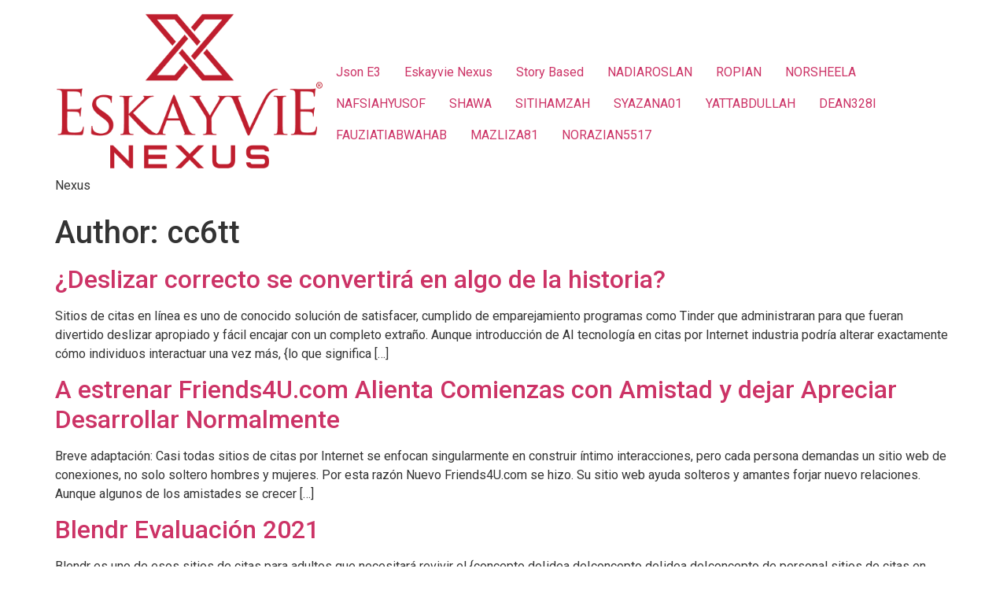

--- FILE ---
content_type: text/html; charset=UTF-8
request_url: https://eskayvienexus.my/author/cc6tt/
body_size: 32065
content:
<!doctype html>
<html lang="en-US">
<head>
	<meta charset="UTF-8">
		<meta name="viewport" content="width=device-width, initial-scale=1">
	<link rel="profile" href="https://gmpg.org/xfn/11">
	<title>cc6tt &#8211; Eskayvie</title>
<meta name='robots' content='max-image-preview:large' />
<link rel="alternate" type="application/rss+xml" title="Eskayvie &raquo; Feed" href="https://eskayvienexus.my/feed/" />
<link rel="alternate" type="application/rss+xml" title="Eskayvie &raquo; Comments Feed" href="https://eskayvienexus.my/comments/feed/" />
<link rel="alternate" type="application/rss+xml" title="Eskayvie &raquo; Posts by cc6tt Feed" href="https://eskayvienexus.my/author/cc6tt/feed/" />
<script>
window._wpemojiSettings = {"baseUrl":"https:\/\/s.w.org\/images\/core\/emoji\/15.0.3\/72x72\/","ext":".png","svgUrl":"https:\/\/s.w.org\/images\/core\/emoji\/15.0.3\/svg\/","svgExt":".svg","source":{"concatemoji":"https:\/\/eskayvienexus.my\/wp-includes\/js\/wp-emoji-release.min.js?ver=6.6.2"}};
/*! This file is auto-generated */
!function(i,n){var o,s,e;function c(e){try{var t={supportTests:e,timestamp:(new Date).valueOf()};sessionStorage.setItem(o,JSON.stringify(t))}catch(e){}}function p(e,t,n){e.clearRect(0,0,e.canvas.width,e.canvas.height),e.fillText(t,0,0);var t=new Uint32Array(e.getImageData(0,0,e.canvas.width,e.canvas.height).data),r=(e.clearRect(0,0,e.canvas.width,e.canvas.height),e.fillText(n,0,0),new Uint32Array(e.getImageData(0,0,e.canvas.width,e.canvas.height).data));return t.every(function(e,t){return e===r[t]})}function u(e,t,n){switch(t){case"flag":return n(e,"\ud83c\udff3\ufe0f\u200d\u26a7\ufe0f","\ud83c\udff3\ufe0f\u200b\u26a7\ufe0f")?!1:!n(e,"\ud83c\uddfa\ud83c\uddf3","\ud83c\uddfa\u200b\ud83c\uddf3")&&!n(e,"\ud83c\udff4\udb40\udc67\udb40\udc62\udb40\udc65\udb40\udc6e\udb40\udc67\udb40\udc7f","\ud83c\udff4\u200b\udb40\udc67\u200b\udb40\udc62\u200b\udb40\udc65\u200b\udb40\udc6e\u200b\udb40\udc67\u200b\udb40\udc7f");case"emoji":return!n(e,"\ud83d\udc26\u200d\u2b1b","\ud83d\udc26\u200b\u2b1b")}return!1}function f(e,t,n){var r="undefined"!=typeof WorkerGlobalScope&&self instanceof WorkerGlobalScope?new OffscreenCanvas(300,150):i.createElement("canvas"),a=r.getContext("2d",{willReadFrequently:!0}),o=(a.textBaseline="top",a.font="600 32px Arial",{});return e.forEach(function(e){o[e]=t(a,e,n)}),o}function t(e){var t=i.createElement("script");t.src=e,t.defer=!0,i.head.appendChild(t)}"undefined"!=typeof Promise&&(o="wpEmojiSettingsSupports",s=["flag","emoji"],n.supports={everything:!0,everythingExceptFlag:!0},e=new Promise(function(e){i.addEventListener("DOMContentLoaded",e,{once:!0})}),new Promise(function(t){var n=function(){try{var e=JSON.parse(sessionStorage.getItem(o));if("object"==typeof e&&"number"==typeof e.timestamp&&(new Date).valueOf()<e.timestamp+604800&&"object"==typeof e.supportTests)return e.supportTests}catch(e){}return null}();if(!n){if("undefined"!=typeof Worker&&"undefined"!=typeof OffscreenCanvas&&"undefined"!=typeof URL&&URL.createObjectURL&&"undefined"!=typeof Blob)try{var e="postMessage("+f.toString()+"("+[JSON.stringify(s),u.toString(),p.toString()].join(",")+"));",r=new Blob([e],{type:"text/javascript"}),a=new Worker(URL.createObjectURL(r),{name:"wpTestEmojiSupports"});return void(a.onmessage=function(e){c(n=e.data),a.terminate(),t(n)})}catch(e){}c(n=f(s,u,p))}t(n)}).then(function(e){for(var t in e)n.supports[t]=e[t],n.supports.everything=n.supports.everything&&n.supports[t],"flag"!==t&&(n.supports.everythingExceptFlag=n.supports.everythingExceptFlag&&n.supports[t]);n.supports.everythingExceptFlag=n.supports.everythingExceptFlag&&!n.supports.flag,n.DOMReady=!1,n.readyCallback=function(){n.DOMReady=!0}}).then(function(){return e}).then(function(){var e;n.supports.everything||(n.readyCallback(),(e=n.source||{}).concatemoji?t(e.concatemoji):e.wpemoji&&e.twemoji&&(t(e.twemoji),t(e.wpemoji)))}))}((window,document),window._wpemojiSettings);
</script>
<style id='wp-emoji-styles-inline-css'>

	img.wp-smiley, img.emoji {
		display: inline !important;
		border: none !important;
		box-shadow: none !important;
		height: 1em !important;
		width: 1em !important;
		margin: 0 0.07em !important;
		vertical-align: -0.1em !important;
		background: none !important;
		padding: 0 !important;
	}
</style>
<link rel='stylesheet' id='wp-block-library-css' href='https://eskayvienexus.my/wp-includes/css/dist/block-library/style.min.css?ver=6.6.2' media='all' />
<style id='classic-theme-styles-inline-css'>
/*! This file is auto-generated */
.wp-block-button__link{color:#fff;background-color:#32373c;border-radius:9999px;box-shadow:none;text-decoration:none;padding:calc(.667em + 2px) calc(1.333em + 2px);font-size:1.125em}.wp-block-file__button{background:#32373c;color:#fff;text-decoration:none}
</style>
<style id='global-styles-inline-css'>
:root{--wp--preset--aspect-ratio--square: 1;--wp--preset--aspect-ratio--4-3: 4/3;--wp--preset--aspect-ratio--3-4: 3/4;--wp--preset--aspect-ratio--3-2: 3/2;--wp--preset--aspect-ratio--2-3: 2/3;--wp--preset--aspect-ratio--16-9: 16/9;--wp--preset--aspect-ratio--9-16: 9/16;--wp--preset--color--black: #000000;--wp--preset--color--cyan-bluish-gray: #abb8c3;--wp--preset--color--white: #ffffff;--wp--preset--color--pale-pink: #f78da7;--wp--preset--color--vivid-red: #cf2e2e;--wp--preset--color--luminous-vivid-orange: #ff6900;--wp--preset--color--luminous-vivid-amber: #fcb900;--wp--preset--color--light-green-cyan: #7bdcb5;--wp--preset--color--vivid-green-cyan: #00d084;--wp--preset--color--pale-cyan-blue: #8ed1fc;--wp--preset--color--vivid-cyan-blue: #0693e3;--wp--preset--color--vivid-purple: #9b51e0;--wp--preset--gradient--vivid-cyan-blue-to-vivid-purple: linear-gradient(135deg,rgba(6,147,227,1) 0%,rgb(155,81,224) 100%);--wp--preset--gradient--light-green-cyan-to-vivid-green-cyan: linear-gradient(135deg,rgb(122,220,180) 0%,rgb(0,208,130) 100%);--wp--preset--gradient--luminous-vivid-amber-to-luminous-vivid-orange: linear-gradient(135deg,rgba(252,185,0,1) 0%,rgba(255,105,0,1) 100%);--wp--preset--gradient--luminous-vivid-orange-to-vivid-red: linear-gradient(135deg,rgba(255,105,0,1) 0%,rgb(207,46,46) 100%);--wp--preset--gradient--very-light-gray-to-cyan-bluish-gray: linear-gradient(135deg,rgb(238,238,238) 0%,rgb(169,184,195) 100%);--wp--preset--gradient--cool-to-warm-spectrum: linear-gradient(135deg,rgb(74,234,220) 0%,rgb(151,120,209) 20%,rgb(207,42,186) 40%,rgb(238,44,130) 60%,rgb(251,105,98) 80%,rgb(254,248,76) 100%);--wp--preset--gradient--blush-light-purple: linear-gradient(135deg,rgb(255,206,236) 0%,rgb(152,150,240) 100%);--wp--preset--gradient--blush-bordeaux: linear-gradient(135deg,rgb(254,205,165) 0%,rgb(254,45,45) 50%,rgb(107,0,62) 100%);--wp--preset--gradient--luminous-dusk: linear-gradient(135deg,rgb(255,203,112) 0%,rgb(199,81,192) 50%,rgb(65,88,208) 100%);--wp--preset--gradient--pale-ocean: linear-gradient(135deg,rgb(255,245,203) 0%,rgb(182,227,212) 50%,rgb(51,167,181) 100%);--wp--preset--gradient--electric-grass: linear-gradient(135deg,rgb(202,248,128) 0%,rgb(113,206,126) 100%);--wp--preset--gradient--midnight: linear-gradient(135deg,rgb(2,3,129) 0%,rgb(40,116,252) 100%);--wp--preset--font-size--small: 13px;--wp--preset--font-size--medium: 20px;--wp--preset--font-size--large: 36px;--wp--preset--font-size--x-large: 42px;--wp--preset--spacing--20: 0.44rem;--wp--preset--spacing--30: 0.67rem;--wp--preset--spacing--40: 1rem;--wp--preset--spacing--50: 1.5rem;--wp--preset--spacing--60: 2.25rem;--wp--preset--spacing--70: 3.38rem;--wp--preset--spacing--80: 5.06rem;--wp--preset--shadow--natural: 6px 6px 9px rgba(0, 0, 0, 0.2);--wp--preset--shadow--deep: 12px 12px 50px rgba(0, 0, 0, 0.4);--wp--preset--shadow--sharp: 6px 6px 0px rgba(0, 0, 0, 0.2);--wp--preset--shadow--outlined: 6px 6px 0px -3px rgba(255, 255, 255, 1), 6px 6px rgba(0, 0, 0, 1);--wp--preset--shadow--crisp: 6px 6px 0px rgba(0, 0, 0, 1);}:where(.is-layout-flex){gap: 0.5em;}:where(.is-layout-grid){gap: 0.5em;}body .is-layout-flex{display: flex;}.is-layout-flex{flex-wrap: wrap;align-items: center;}.is-layout-flex > :is(*, div){margin: 0;}body .is-layout-grid{display: grid;}.is-layout-grid > :is(*, div){margin: 0;}:where(.wp-block-columns.is-layout-flex){gap: 2em;}:where(.wp-block-columns.is-layout-grid){gap: 2em;}:where(.wp-block-post-template.is-layout-flex){gap: 1.25em;}:where(.wp-block-post-template.is-layout-grid){gap: 1.25em;}.has-black-color{color: var(--wp--preset--color--black) !important;}.has-cyan-bluish-gray-color{color: var(--wp--preset--color--cyan-bluish-gray) !important;}.has-white-color{color: var(--wp--preset--color--white) !important;}.has-pale-pink-color{color: var(--wp--preset--color--pale-pink) !important;}.has-vivid-red-color{color: var(--wp--preset--color--vivid-red) !important;}.has-luminous-vivid-orange-color{color: var(--wp--preset--color--luminous-vivid-orange) !important;}.has-luminous-vivid-amber-color{color: var(--wp--preset--color--luminous-vivid-amber) !important;}.has-light-green-cyan-color{color: var(--wp--preset--color--light-green-cyan) !important;}.has-vivid-green-cyan-color{color: var(--wp--preset--color--vivid-green-cyan) !important;}.has-pale-cyan-blue-color{color: var(--wp--preset--color--pale-cyan-blue) !important;}.has-vivid-cyan-blue-color{color: var(--wp--preset--color--vivid-cyan-blue) !important;}.has-vivid-purple-color{color: var(--wp--preset--color--vivid-purple) !important;}.has-black-background-color{background-color: var(--wp--preset--color--black) !important;}.has-cyan-bluish-gray-background-color{background-color: var(--wp--preset--color--cyan-bluish-gray) !important;}.has-white-background-color{background-color: var(--wp--preset--color--white) !important;}.has-pale-pink-background-color{background-color: var(--wp--preset--color--pale-pink) !important;}.has-vivid-red-background-color{background-color: var(--wp--preset--color--vivid-red) !important;}.has-luminous-vivid-orange-background-color{background-color: var(--wp--preset--color--luminous-vivid-orange) !important;}.has-luminous-vivid-amber-background-color{background-color: var(--wp--preset--color--luminous-vivid-amber) !important;}.has-light-green-cyan-background-color{background-color: var(--wp--preset--color--light-green-cyan) !important;}.has-vivid-green-cyan-background-color{background-color: var(--wp--preset--color--vivid-green-cyan) !important;}.has-pale-cyan-blue-background-color{background-color: var(--wp--preset--color--pale-cyan-blue) !important;}.has-vivid-cyan-blue-background-color{background-color: var(--wp--preset--color--vivid-cyan-blue) !important;}.has-vivid-purple-background-color{background-color: var(--wp--preset--color--vivid-purple) !important;}.has-black-border-color{border-color: var(--wp--preset--color--black) !important;}.has-cyan-bluish-gray-border-color{border-color: var(--wp--preset--color--cyan-bluish-gray) !important;}.has-white-border-color{border-color: var(--wp--preset--color--white) !important;}.has-pale-pink-border-color{border-color: var(--wp--preset--color--pale-pink) !important;}.has-vivid-red-border-color{border-color: var(--wp--preset--color--vivid-red) !important;}.has-luminous-vivid-orange-border-color{border-color: var(--wp--preset--color--luminous-vivid-orange) !important;}.has-luminous-vivid-amber-border-color{border-color: var(--wp--preset--color--luminous-vivid-amber) !important;}.has-light-green-cyan-border-color{border-color: var(--wp--preset--color--light-green-cyan) !important;}.has-vivid-green-cyan-border-color{border-color: var(--wp--preset--color--vivid-green-cyan) !important;}.has-pale-cyan-blue-border-color{border-color: var(--wp--preset--color--pale-cyan-blue) !important;}.has-vivid-cyan-blue-border-color{border-color: var(--wp--preset--color--vivid-cyan-blue) !important;}.has-vivid-purple-border-color{border-color: var(--wp--preset--color--vivid-purple) !important;}.has-vivid-cyan-blue-to-vivid-purple-gradient-background{background: var(--wp--preset--gradient--vivid-cyan-blue-to-vivid-purple) !important;}.has-light-green-cyan-to-vivid-green-cyan-gradient-background{background: var(--wp--preset--gradient--light-green-cyan-to-vivid-green-cyan) !important;}.has-luminous-vivid-amber-to-luminous-vivid-orange-gradient-background{background: var(--wp--preset--gradient--luminous-vivid-amber-to-luminous-vivid-orange) !important;}.has-luminous-vivid-orange-to-vivid-red-gradient-background{background: var(--wp--preset--gradient--luminous-vivid-orange-to-vivid-red) !important;}.has-very-light-gray-to-cyan-bluish-gray-gradient-background{background: var(--wp--preset--gradient--very-light-gray-to-cyan-bluish-gray) !important;}.has-cool-to-warm-spectrum-gradient-background{background: var(--wp--preset--gradient--cool-to-warm-spectrum) !important;}.has-blush-light-purple-gradient-background{background: var(--wp--preset--gradient--blush-light-purple) !important;}.has-blush-bordeaux-gradient-background{background: var(--wp--preset--gradient--blush-bordeaux) !important;}.has-luminous-dusk-gradient-background{background: var(--wp--preset--gradient--luminous-dusk) !important;}.has-pale-ocean-gradient-background{background: var(--wp--preset--gradient--pale-ocean) !important;}.has-electric-grass-gradient-background{background: var(--wp--preset--gradient--electric-grass) !important;}.has-midnight-gradient-background{background: var(--wp--preset--gradient--midnight) !important;}.has-small-font-size{font-size: var(--wp--preset--font-size--small) !important;}.has-medium-font-size{font-size: var(--wp--preset--font-size--medium) !important;}.has-large-font-size{font-size: var(--wp--preset--font-size--large) !important;}.has-x-large-font-size{font-size: var(--wp--preset--font-size--x-large) !important;}
:where(.wp-block-post-template.is-layout-flex){gap: 1.25em;}:where(.wp-block-post-template.is-layout-grid){gap: 1.25em;}
:where(.wp-block-columns.is-layout-flex){gap: 2em;}:where(.wp-block-columns.is-layout-grid){gap: 2em;}
:root :where(.wp-block-pullquote){font-size: 1.5em;line-height: 1.6;}
</style>
<link rel='stylesheet' id='hello-elementor-css' href='https://eskayvienexus.my/wp-content/themes/hello-elementor/style.min.css?ver=2.6.1' media='all' />
<link rel='stylesheet' id='hello-elementor-theme-style-css' href='https://eskayvienexus.my/wp-content/themes/hello-elementor/theme.min.css?ver=2.6.1' media='all' />
<link rel='stylesheet' id='google-fonts-1-css' href='https://fonts.googleapis.com/css?family=Roboto%3A100%2C100italic%2C200%2C200italic%2C300%2C300italic%2C400%2C400italic%2C500%2C500italic%2C600%2C600italic%2C700%2C700italic%2C800%2C800italic%2C900%2C900italic%7CRoboto+Slab%3A100%2C100italic%2C200%2C200italic%2C300%2C300italic%2C400%2C400italic%2C500%2C500italic%2C600%2C600italic%2C700%2C700italic%2C800%2C800italic%2C900%2C900italic&#038;display=auto&#038;ver=6.6.2' media='all' />
<link rel="preconnect" href="https://fonts.gstatic.com/" crossorigin><script src="https://eskayvienexus.my/wp-includes/js/jquery/jquery.min.js?ver=3.7.1" id="jquery-core-js"></script>
<script src="https://eskayvienexus.my/wp-includes/js/jquery/jquery-migrate.min.js?ver=3.4.1" id="jquery-migrate-js"></script>
<link rel="https://api.w.org/" href="https://eskayvienexus.my/wp-json/" /><link rel="alternate" title="JSON" type="application/json" href="https://eskayvienexus.my/wp-json/wp/v2/users/1" /><link rel="EditURI" type="application/rsd+xml" title="RSD" href="https://eskayvienexus.my/xmlrpc.php?rsd" />
<meta name="generator" content="WordPress 6.6.2" />
<meta name="generator" content="Elementor 3.20.3; features: e_optimized_assets_loading, e_optimized_css_loading, additional_custom_breakpoints, block_editor_assets_optimize, e_image_loading_optimization; settings: css_print_method-internal, google_font-enabled, font_display-auto">
<link rel="icon" href="https://eskayvienexus.my/wp-content/uploads/2021/10/cropped-nexus-32x32.png" sizes="32x32" />
<link rel="icon" href="https://eskayvienexus.my/wp-content/uploads/2021/10/cropped-nexus-192x192.png" sizes="192x192" />
<link rel="apple-touch-icon" href="https://eskayvienexus.my/wp-content/uploads/2021/10/cropped-nexus-180x180.png" />
<meta name="msapplication-TileImage" content="https://eskayvienexus.my/wp-content/uploads/2021/10/cropped-nexus-270x270.png" />
</head>
<body class="archive author author-cc6tt author-1 wp-custom-logo elementor-default elementor-kit-6">


<a class="skip-link screen-reader-text" href="#content">
	Skip to content</a>

<header id="site-header" class="site-header dynamic-header menu-dropdown-tablet" role="banner">
	<div class="header-inner">
		<div class="site-branding show-logo">
							<div class="site-logo show">
					<a href="https://eskayvienexus.my/" class="custom-logo-link" rel="home"><img fetchpriority="high" width="900" height="528" src="https://eskayvienexus.my/wp-content/uploads/2021/10/nexus.png" class="custom-logo" alt="Eskayvie" decoding="async" srcset="https://eskayvienexus.my/wp-content/uploads/2021/10/nexus.png 900w, https://eskayvienexus.my/wp-content/uploads/2021/10/nexus-300x176.png 300w, https://eskayvienexus.my/wp-content/uploads/2021/10/nexus-768x451.png 768w" sizes="(max-width: 900px) 100vw, 900px" /></a>				</div>
							<p class="site-description show">
					Nexus				</p>
					</div>

					<nav class="site-navigation show" role="navigation">
				<div class="menu-menus-container"><ul id="menu-menus" class="menu"><li id="menu-item-1991" class="menu-item menu-item-type-post_type menu-item-object-page menu-item-1991"><a href="https://eskayvienexus.my/json-e3/">Json E3</a></li>
<li id="menu-item-1992" class="menu-item menu-item-type-post_type menu-item-object-page menu-item-home menu-item-1992"><a href="https://eskayvienexus.my/">Eskayvie Nexus</a></li>
<li id="menu-item-1993" class="menu-item menu-item-type-post_type menu-item-object-page menu-item-1993"><a href="https://eskayvienexus.my/story-based/">Story Based</a></li>
<li id="menu-item-1994" class="menu-item menu-item-type-post_type menu-item-object-page menu-item-1994"><a href="https://eskayvienexus.my/nadiaroslan/">NADIAROSLAN</a></li>
<li id="menu-item-1995" class="menu-item menu-item-type-post_type menu-item-object-page menu-item-1995"><a href="https://eskayvienexus.my/ropian/">ROPIAN</a></li>
<li id="menu-item-1996" class="menu-item menu-item-type-post_type menu-item-object-page menu-item-1996"><a href="https://eskayvienexus.my/norsheela/">NORSHEELA</a></li>
<li id="menu-item-1997" class="menu-item menu-item-type-post_type menu-item-object-page menu-item-1997"><a href="https://eskayvienexus.my/nafsiahyusof/">NAFSIAHYUSOF</a></li>
<li id="menu-item-1998" class="menu-item menu-item-type-post_type menu-item-object-page menu-item-1998"><a href="https://eskayvienexus.my/shawa/">SHAWA</a></li>
<li id="menu-item-1999" class="menu-item menu-item-type-post_type menu-item-object-page menu-item-1999"><a href="https://eskayvienexus.my/sitihamzah/">SITIHAMZAH</a></li>
<li id="menu-item-2000" class="menu-item menu-item-type-post_type menu-item-object-page menu-item-2000"><a href="https://eskayvienexus.my/syazana01/">SYAZANA01</a></li>
<li id="menu-item-2001" class="menu-item menu-item-type-post_type menu-item-object-page menu-item-2001"><a href="https://eskayvienexus.my/yattabdullah/">YATTABDULLAH</a></li>
<li id="menu-item-2002" class="menu-item menu-item-type-post_type menu-item-object-page menu-item-2002"><a href="https://eskayvienexus.my/dean328i/">DEAN328I</a></li>
<li id="menu-item-2003" class="menu-item menu-item-type-post_type menu-item-object-page menu-item-2003"><a href="https://eskayvienexus.my/fauziatiabwahab/">FAUZIATIABWAHAB</a></li>
<li id="menu-item-2004" class="menu-item menu-item-type-post_type menu-item-object-page menu-item-2004"><a href="https://eskayvienexus.my/mazliza81/">MAZLIZA81</a></li>
<li id="menu-item-2005" class="menu-item menu-item-type-post_type menu-item-object-page menu-item-2005"><a href="https://eskayvienexus.my/norazian5517/">NORAZIAN5517</a></li>
</ul></div>			</nav>
			<div class="site-navigation-toggle-holder show">
				<div class="site-navigation-toggle">
					<i class="eicon-menu-bar"></i>
					<span class="elementor-screen-only">Menu</span>
				</div>
			</div>
			<nav class="site-navigation-dropdown show" role="navigation">
				<div class="menu-menus-container"><ul id="menu-menus" class="menu"><li id="menu-item-1991" class="menu-item menu-item-type-post_type menu-item-object-page menu-item-1991"><a href="https://eskayvienexus.my/json-e3/">Json E3</a></li>
<li id="menu-item-1992" class="menu-item menu-item-type-post_type menu-item-object-page menu-item-home menu-item-1992"><a href="https://eskayvienexus.my/">Eskayvie Nexus</a></li>
<li id="menu-item-1993" class="menu-item menu-item-type-post_type menu-item-object-page menu-item-1993"><a href="https://eskayvienexus.my/story-based/">Story Based</a></li>
<li id="menu-item-1994" class="menu-item menu-item-type-post_type menu-item-object-page menu-item-1994"><a href="https://eskayvienexus.my/nadiaroslan/">NADIAROSLAN</a></li>
<li id="menu-item-1995" class="menu-item menu-item-type-post_type menu-item-object-page menu-item-1995"><a href="https://eskayvienexus.my/ropian/">ROPIAN</a></li>
<li id="menu-item-1996" class="menu-item menu-item-type-post_type menu-item-object-page menu-item-1996"><a href="https://eskayvienexus.my/norsheela/">NORSHEELA</a></li>
<li id="menu-item-1997" class="menu-item menu-item-type-post_type menu-item-object-page menu-item-1997"><a href="https://eskayvienexus.my/nafsiahyusof/">NAFSIAHYUSOF</a></li>
<li id="menu-item-1998" class="menu-item menu-item-type-post_type menu-item-object-page menu-item-1998"><a href="https://eskayvienexus.my/shawa/">SHAWA</a></li>
<li id="menu-item-1999" class="menu-item menu-item-type-post_type menu-item-object-page menu-item-1999"><a href="https://eskayvienexus.my/sitihamzah/">SITIHAMZAH</a></li>
<li id="menu-item-2000" class="menu-item menu-item-type-post_type menu-item-object-page menu-item-2000"><a href="https://eskayvienexus.my/syazana01/">SYAZANA01</a></li>
<li id="menu-item-2001" class="menu-item menu-item-type-post_type menu-item-object-page menu-item-2001"><a href="https://eskayvienexus.my/yattabdullah/">YATTABDULLAH</a></li>
<li id="menu-item-2002" class="menu-item menu-item-type-post_type menu-item-object-page menu-item-2002"><a href="https://eskayvienexus.my/dean328i/">DEAN328I</a></li>
<li id="menu-item-2003" class="menu-item menu-item-type-post_type menu-item-object-page menu-item-2003"><a href="https://eskayvienexus.my/fauziatiabwahab/">FAUZIATIABWAHAB</a></li>
<li id="menu-item-2004" class="menu-item menu-item-type-post_type menu-item-object-page menu-item-2004"><a href="https://eskayvienexus.my/mazliza81/">MAZLIZA81</a></li>
<li id="menu-item-2005" class="menu-item menu-item-type-post_type menu-item-object-page menu-item-2005"><a href="https://eskayvienexus.my/norazian5517/">NORAZIAN5517</a></li>
</ul></div>			</nav>
			</div>
</header>
<main id="content" class="site-main" role="main">

			<header class="page-header">
			<h1 class="entry-title">Author: <span>cc6tt</span></h1>		</header>
		<div class="page-content">
					<article class="post">
				<h2 class="entry-title"><a href="https://eskayvienexus.my/2022/11/14/deslizar-correcto-se-convertira-en-algo-de-la-historia/">¿Deslizar  correcto  se convertirá en  algo   de la historia?</a></h2><a href="https://eskayvienexus.my/2022/11/14/deslizar-correcto-se-convertira-en-algo-de-la-historia/"></a><p>Sitios de citas en línea es uno de conocido solución de satisfacer, cumplido de emparejamiento programas como Tinder que administraran para que fueran divertido deslizar apropiado y fácil encajar con un completo extraño. Aunque introducción de AI tecnología en citas por Internet industria podría alterar exactamente cómo individuos interactuar una vez más, {lo que significa [&hellip;]</p>
			</article>
					<article class="post">
				<h2 class="entry-title"><a href="https://eskayvienexus.my/2022/11/13/a-estrenar-friends4u-com-alienta-comienzas-con-amistad-y-dejar-apreciar-desarrollar-normalmente/">A estrenar Friends4U.com Alienta Comienzas con Amistad y dejar Apreciar Desarrollar Normalmente</a></h2><a href="https://eskayvienexus.my/2022/11/13/a-estrenar-friends4u-com-alienta-comienzas-con-amistad-y-dejar-apreciar-desarrollar-normalmente/"></a><p>Breve adaptación: Casi todas sitios de citas por Internet se enfocan singularmente en construir íntimo interacciones, pero cada persona demandas un sitio web de conexiones, no solo soltero hombres y mujeres. Por esta razón Nuevo Friends4U.com se hizo. Su sitio web ayuda solteros y amantes forjar nuevo relaciones. Aunque algunos de los amistades se crecer [&hellip;]</p>
			</article>
					<article class="post">
				<h2 class="entry-title"><a href="https://eskayvienexus.my/2022/11/12/blendr-evaluacion-2021/">Blendr  Evaluación 2021</a></h2><a href="https://eskayvienexus.my/2022/11/12/blendr-evaluacion-2021/"></a><p>Blendr es uno de esos sitios de citas para adultos que necesitará revivir el {concepto de|idea de|concepto de|idea de|concepto de personal sitios de citas en línea. Cierto, nadie puede argumentar que citas en línea se está volviendo más popular que nunca. La cantidad de plataformas ayuda a mantener creciendo para atraer personas que tienen bastante [&hellip;]</p>
			</article>
					<article class="post">
				<h2 class="entry-title"><a href="https://eskayvienexus.my/2022/09/19/a-good-way-for-spiritual-singles-to-find-their-unique-soulmate/">A good way for Spiritual Singles to Find Their Unique Soulmate</a></h2><a href="https://eskayvienexus.my/2022/09/19/a-good-way-for-spiritual-singles-to-find-their-unique-soulmate/"></a><p>Do you actually get sliding from a single temporary relationship to another? In that case, you aren&#8217;t alone. It appears to-be more complicated than before to find somebody just who recognizes our requirements and meets the demands. However, this does not mean you really need to stop looking. Then replace the method to seek out [&hellip;]</p>
			</article>
					<article class="post">
				<h2 class="entry-title"><a href="https://eskayvienexus.my/2022/09/19/inner-bondings-margaret-paul-shows-singles-partners-to-tap-into-their-own-greater-knowledge-learn-to-love-themselves/">Inner Bonding&#8217;s Margaret Paul shows Singles &#038; partners to Tap Into their own greater knowledge &#038; Learn to Love Themselves</a></h2><a href="https://eskayvienexus.my/2022/09/19/inner-bondings-margaret-paul-shows-singles-partners-to-tap-into-their-own-greater-knowledge-learn-to-love-themselves/"></a><p>The small Version: interior Bonding is an enlightened recovery process produced by Dr. Margaret Paul and Dr. Erika Chopich. The six-step trip concentrates on training visitors to know their harmful false thinking and knowingly attempt to be more enjoying and good souls. In the past 34 many years, Dr. Margaret has authored many publications and [&hellip;]</p>
			</article>
					<article class="post">
				<h2 class="entry-title"><a href="https://eskayvienexus.my/2022/09/18/jdate-review/">JDate Review</a></h2><a href="https://eskayvienexus.my/2022/09/18/jdate-review/"></a><p>JDate is among the biggest internet dating platforms created specifically for Jewish singles. The people whom join this incredible website are Jewish singles searching for a serious union and they are ready to produce a household. In 2020, JDate celebrated 20 years of supplying assistance for Jewish singles in their really love look. JDate stated [&hellip;]</p>
			</article>
					<article class="post">
				<h2 class="entry-title"><a href="https://eskayvienexus.my/2022/09/17/the-key-to-dating-earlier-ladies-11-ideas-to-try/">The key to Dating &#8220;earlier&#8221; ladies (11 ideas to Try)</a></h2><a href="https://eskayvienexus.my/2022/09/17/the-key-to-dating-earlier-ladies-11-ideas-to-try/"></a><p>When I was 23, my good friend taught myself among life&#8217;s best lessons: more mature ladies make decisions quickly. It absolutely was this that led to my personal basic experience with an older girl. She&#8217;d started to the coastline for all the weekend for the very same explanation I got: for laid and have a [&hellip;]</p>
			</article>
					<article class="post">
				<h2 class="entry-title"><a href="https://eskayvienexus.my/2022/09/08/top-5-reasons-why-you-should-date-some-type-of-computer-geek/">Top 5 Reasons Why You Should Date some type of computer Geek</a></h2><a href="https://eskayvienexus.my/2022/09/08/top-5-reasons-why-you-should-date-some-type-of-computer-geek/"></a><p>From the the times when having a serious curiosity about personal computers and technology was actually regarded as a poor thing.  I never understood just what those guys in my own senior high school were doing, hunched over their unique old school mac personal computers and discussing RAM.  It seemed like a foreign dating vocabulary [&hellip;]</p>
			</article>
					<article class="post">
				<h2 class="entry-title"><a href="https://eskayvienexus.my/2022/09/06/3-reasons-new-years-is-the-better-time-to-start-online-dating-sites/">3 Reasons New Year&#8217;s is the better Time to Start online dating sites</a></h2><a href="https://eskayvienexus.my/2022/09/06/3-reasons-new-years-is-the-better-time-to-start-online-dating-sites/"></a><p>There are alot of websites which have been working about different types of softwares and also, they’ve been trying to introduce some of them for their users. Soft360.co is one the these websites which is working and planning accroding to it’s usesr’s need, while it has a powerful support and training which many websites don’t have thses [&hellip;]</p>
			</article>
					<article class="post">
				<h2 class="entry-title"><a href="https://eskayvienexus.my/2022/09/06/how-exactly-to-understand-the-next-date-deserves-it/">How exactly to understand the next Date deserves it</a></h2><a href="https://eskayvienexus.my/2022/09/06/how-exactly-to-understand-the-next-date-deserves-it/"></a><p>In a great world, every basic date you are going on will go ahead efficiently and provide both you and your own date with an unbelievable, memorable knowledge. But,in the real world, first dates tend to be filled up with missteps. Even though you find a way to meet your 1 / 2 of the [&hellip;]</p>
			</article>
			</div>

	
			<nav class="pagination" role="navigation">
						<div class="nav-previous"><a href="https://eskayvienexus.my/author/cc6tt/page/2/" ><span class="meta-nav">&larr;</span> older</a></div>
						<div class="nav-next"></div>
		</nav>
	</main>
<footer id="site-footer" class="site-footer dynamic-footer footer-has-copyright" role="contentinfo">
	<div class="footer-inner">
		<div class="site-branding show-logo">
							<div class="site-logo show">
					<a href="https://eskayvienexus.my/" class="custom-logo-link" rel="home"><img width="900" height="528" src="https://eskayvienexus.my/wp-content/uploads/2021/10/nexus.png" class="custom-logo" alt="Eskayvie" decoding="async" srcset="https://eskayvienexus.my/wp-content/uploads/2021/10/nexus.png 900w, https://eskayvienexus.my/wp-content/uploads/2021/10/nexus-300x176.png 300w, https://eskayvienexus.my/wp-content/uploads/2021/10/nexus-768x451.png 768w" sizes="(max-width: 900px) 100vw, 900px" /></a>				</div>
							<p class="site-description show">
					Nexus				</p>
					</div>

		
					<div class="copyright show">
				<p>All rights reserved</p>
			</div>
			</div>
</footer>

<!-- HFCM by 99 Robots - Snippet # 1:  -->
<!-- a6b4fbb1d44bcd960ec9c00087312617 -->
<!-- /end HFCM by 99 Robots -->
<!-- HFCM by 99 Robots - Snippet # 2:  -->
<script type="text/javascript">

</script>
<!-- /end HFCM by 99 Robots -->
<script src="https://eskayvienexus.my/wp-content/themes/hello-elementor/assets/js/hello-frontend.min.js?ver=1.0.0" id="hello-theme-frontend-js"></script>

</body>
</html>
